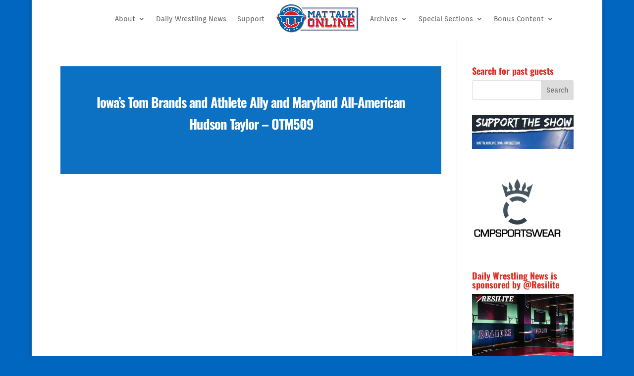

--- FILE ---
content_type: text/html; charset=utf-8
request_url: https://www.google.com/recaptcha/api2/anchor?ar=1&k=6Ld1IU8bAAAAANMioksiSwZeaUUmqI_Pgj3of1sC&co=aHR0cHM6Ly93d3cubWF0dGFsa29ubGluZS5jb206NDQz&hl=en&v=PoyoqOPhxBO7pBk68S4YbpHZ&size=invisible&anchor-ms=20000&execute-ms=30000&cb=d0yj7sav3otv
body_size: 49742
content:
<!DOCTYPE HTML><html dir="ltr" lang="en"><head><meta http-equiv="Content-Type" content="text/html; charset=UTF-8">
<meta http-equiv="X-UA-Compatible" content="IE=edge">
<title>reCAPTCHA</title>
<style type="text/css">
/* cyrillic-ext */
@font-face {
  font-family: 'Roboto';
  font-style: normal;
  font-weight: 400;
  font-stretch: 100%;
  src: url(//fonts.gstatic.com/s/roboto/v48/KFO7CnqEu92Fr1ME7kSn66aGLdTylUAMa3GUBHMdazTgWw.woff2) format('woff2');
  unicode-range: U+0460-052F, U+1C80-1C8A, U+20B4, U+2DE0-2DFF, U+A640-A69F, U+FE2E-FE2F;
}
/* cyrillic */
@font-face {
  font-family: 'Roboto';
  font-style: normal;
  font-weight: 400;
  font-stretch: 100%;
  src: url(//fonts.gstatic.com/s/roboto/v48/KFO7CnqEu92Fr1ME7kSn66aGLdTylUAMa3iUBHMdazTgWw.woff2) format('woff2');
  unicode-range: U+0301, U+0400-045F, U+0490-0491, U+04B0-04B1, U+2116;
}
/* greek-ext */
@font-face {
  font-family: 'Roboto';
  font-style: normal;
  font-weight: 400;
  font-stretch: 100%;
  src: url(//fonts.gstatic.com/s/roboto/v48/KFO7CnqEu92Fr1ME7kSn66aGLdTylUAMa3CUBHMdazTgWw.woff2) format('woff2');
  unicode-range: U+1F00-1FFF;
}
/* greek */
@font-face {
  font-family: 'Roboto';
  font-style: normal;
  font-weight: 400;
  font-stretch: 100%;
  src: url(//fonts.gstatic.com/s/roboto/v48/KFO7CnqEu92Fr1ME7kSn66aGLdTylUAMa3-UBHMdazTgWw.woff2) format('woff2');
  unicode-range: U+0370-0377, U+037A-037F, U+0384-038A, U+038C, U+038E-03A1, U+03A3-03FF;
}
/* math */
@font-face {
  font-family: 'Roboto';
  font-style: normal;
  font-weight: 400;
  font-stretch: 100%;
  src: url(//fonts.gstatic.com/s/roboto/v48/KFO7CnqEu92Fr1ME7kSn66aGLdTylUAMawCUBHMdazTgWw.woff2) format('woff2');
  unicode-range: U+0302-0303, U+0305, U+0307-0308, U+0310, U+0312, U+0315, U+031A, U+0326-0327, U+032C, U+032F-0330, U+0332-0333, U+0338, U+033A, U+0346, U+034D, U+0391-03A1, U+03A3-03A9, U+03B1-03C9, U+03D1, U+03D5-03D6, U+03F0-03F1, U+03F4-03F5, U+2016-2017, U+2034-2038, U+203C, U+2040, U+2043, U+2047, U+2050, U+2057, U+205F, U+2070-2071, U+2074-208E, U+2090-209C, U+20D0-20DC, U+20E1, U+20E5-20EF, U+2100-2112, U+2114-2115, U+2117-2121, U+2123-214F, U+2190, U+2192, U+2194-21AE, U+21B0-21E5, U+21F1-21F2, U+21F4-2211, U+2213-2214, U+2216-22FF, U+2308-230B, U+2310, U+2319, U+231C-2321, U+2336-237A, U+237C, U+2395, U+239B-23B7, U+23D0, U+23DC-23E1, U+2474-2475, U+25AF, U+25B3, U+25B7, U+25BD, U+25C1, U+25CA, U+25CC, U+25FB, U+266D-266F, U+27C0-27FF, U+2900-2AFF, U+2B0E-2B11, U+2B30-2B4C, U+2BFE, U+3030, U+FF5B, U+FF5D, U+1D400-1D7FF, U+1EE00-1EEFF;
}
/* symbols */
@font-face {
  font-family: 'Roboto';
  font-style: normal;
  font-weight: 400;
  font-stretch: 100%;
  src: url(//fonts.gstatic.com/s/roboto/v48/KFO7CnqEu92Fr1ME7kSn66aGLdTylUAMaxKUBHMdazTgWw.woff2) format('woff2');
  unicode-range: U+0001-000C, U+000E-001F, U+007F-009F, U+20DD-20E0, U+20E2-20E4, U+2150-218F, U+2190, U+2192, U+2194-2199, U+21AF, U+21E6-21F0, U+21F3, U+2218-2219, U+2299, U+22C4-22C6, U+2300-243F, U+2440-244A, U+2460-24FF, U+25A0-27BF, U+2800-28FF, U+2921-2922, U+2981, U+29BF, U+29EB, U+2B00-2BFF, U+4DC0-4DFF, U+FFF9-FFFB, U+10140-1018E, U+10190-1019C, U+101A0, U+101D0-101FD, U+102E0-102FB, U+10E60-10E7E, U+1D2C0-1D2D3, U+1D2E0-1D37F, U+1F000-1F0FF, U+1F100-1F1AD, U+1F1E6-1F1FF, U+1F30D-1F30F, U+1F315, U+1F31C, U+1F31E, U+1F320-1F32C, U+1F336, U+1F378, U+1F37D, U+1F382, U+1F393-1F39F, U+1F3A7-1F3A8, U+1F3AC-1F3AF, U+1F3C2, U+1F3C4-1F3C6, U+1F3CA-1F3CE, U+1F3D4-1F3E0, U+1F3ED, U+1F3F1-1F3F3, U+1F3F5-1F3F7, U+1F408, U+1F415, U+1F41F, U+1F426, U+1F43F, U+1F441-1F442, U+1F444, U+1F446-1F449, U+1F44C-1F44E, U+1F453, U+1F46A, U+1F47D, U+1F4A3, U+1F4B0, U+1F4B3, U+1F4B9, U+1F4BB, U+1F4BF, U+1F4C8-1F4CB, U+1F4D6, U+1F4DA, U+1F4DF, U+1F4E3-1F4E6, U+1F4EA-1F4ED, U+1F4F7, U+1F4F9-1F4FB, U+1F4FD-1F4FE, U+1F503, U+1F507-1F50B, U+1F50D, U+1F512-1F513, U+1F53E-1F54A, U+1F54F-1F5FA, U+1F610, U+1F650-1F67F, U+1F687, U+1F68D, U+1F691, U+1F694, U+1F698, U+1F6AD, U+1F6B2, U+1F6B9-1F6BA, U+1F6BC, U+1F6C6-1F6CF, U+1F6D3-1F6D7, U+1F6E0-1F6EA, U+1F6F0-1F6F3, U+1F6F7-1F6FC, U+1F700-1F7FF, U+1F800-1F80B, U+1F810-1F847, U+1F850-1F859, U+1F860-1F887, U+1F890-1F8AD, U+1F8B0-1F8BB, U+1F8C0-1F8C1, U+1F900-1F90B, U+1F93B, U+1F946, U+1F984, U+1F996, U+1F9E9, U+1FA00-1FA6F, U+1FA70-1FA7C, U+1FA80-1FA89, U+1FA8F-1FAC6, U+1FACE-1FADC, U+1FADF-1FAE9, U+1FAF0-1FAF8, U+1FB00-1FBFF;
}
/* vietnamese */
@font-face {
  font-family: 'Roboto';
  font-style: normal;
  font-weight: 400;
  font-stretch: 100%;
  src: url(//fonts.gstatic.com/s/roboto/v48/KFO7CnqEu92Fr1ME7kSn66aGLdTylUAMa3OUBHMdazTgWw.woff2) format('woff2');
  unicode-range: U+0102-0103, U+0110-0111, U+0128-0129, U+0168-0169, U+01A0-01A1, U+01AF-01B0, U+0300-0301, U+0303-0304, U+0308-0309, U+0323, U+0329, U+1EA0-1EF9, U+20AB;
}
/* latin-ext */
@font-face {
  font-family: 'Roboto';
  font-style: normal;
  font-weight: 400;
  font-stretch: 100%;
  src: url(//fonts.gstatic.com/s/roboto/v48/KFO7CnqEu92Fr1ME7kSn66aGLdTylUAMa3KUBHMdazTgWw.woff2) format('woff2');
  unicode-range: U+0100-02BA, U+02BD-02C5, U+02C7-02CC, U+02CE-02D7, U+02DD-02FF, U+0304, U+0308, U+0329, U+1D00-1DBF, U+1E00-1E9F, U+1EF2-1EFF, U+2020, U+20A0-20AB, U+20AD-20C0, U+2113, U+2C60-2C7F, U+A720-A7FF;
}
/* latin */
@font-face {
  font-family: 'Roboto';
  font-style: normal;
  font-weight: 400;
  font-stretch: 100%;
  src: url(//fonts.gstatic.com/s/roboto/v48/KFO7CnqEu92Fr1ME7kSn66aGLdTylUAMa3yUBHMdazQ.woff2) format('woff2');
  unicode-range: U+0000-00FF, U+0131, U+0152-0153, U+02BB-02BC, U+02C6, U+02DA, U+02DC, U+0304, U+0308, U+0329, U+2000-206F, U+20AC, U+2122, U+2191, U+2193, U+2212, U+2215, U+FEFF, U+FFFD;
}
/* cyrillic-ext */
@font-face {
  font-family: 'Roboto';
  font-style: normal;
  font-weight: 500;
  font-stretch: 100%;
  src: url(//fonts.gstatic.com/s/roboto/v48/KFO7CnqEu92Fr1ME7kSn66aGLdTylUAMa3GUBHMdazTgWw.woff2) format('woff2');
  unicode-range: U+0460-052F, U+1C80-1C8A, U+20B4, U+2DE0-2DFF, U+A640-A69F, U+FE2E-FE2F;
}
/* cyrillic */
@font-face {
  font-family: 'Roboto';
  font-style: normal;
  font-weight: 500;
  font-stretch: 100%;
  src: url(//fonts.gstatic.com/s/roboto/v48/KFO7CnqEu92Fr1ME7kSn66aGLdTylUAMa3iUBHMdazTgWw.woff2) format('woff2');
  unicode-range: U+0301, U+0400-045F, U+0490-0491, U+04B0-04B1, U+2116;
}
/* greek-ext */
@font-face {
  font-family: 'Roboto';
  font-style: normal;
  font-weight: 500;
  font-stretch: 100%;
  src: url(//fonts.gstatic.com/s/roboto/v48/KFO7CnqEu92Fr1ME7kSn66aGLdTylUAMa3CUBHMdazTgWw.woff2) format('woff2');
  unicode-range: U+1F00-1FFF;
}
/* greek */
@font-face {
  font-family: 'Roboto';
  font-style: normal;
  font-weight: 500;
  font-stretch: 100%;
  src: url(//fonts.gstatic.com/s/roboto/v48/KFO7CnqEu92Fr1ME7kSn66aGLdTylUAMa3-UBHMdazTgWw.woff2) format('woff2');
  unicode-range: U+0370-0377, U+037A-037F, U+0384-038A, U+038C, U+038E-03A1, U+03A3-03FF;
}
/* math */
@font-face {
  font-family: 'Roboto';
  font-style: normal;
  font-weight: 500;
  font-stretch: 100%;
  src: url(//fonts.gstatic.com/s/roboto/v48/KFO7CnqEu92Fr1ME7kSn66aGLdTylUAMawCUBHMdazTgWw.woff2) format('woff2');
  unicode-range: U+0302-0303, U+0305, U+0307-0308, U+0310, U+0312, U+0315, U+031A, U+0326-0327, U+032C, U+032F-0330, U+0332-0333, U+0338, U+033A, U+0346, U+034D, U+0391-03A1, U+03A3-03A9, U+03B1-03C9, U+03D1, U+03D5-03D6, U+03F0-03F1, U+03F4-03F5, U+2016-2017, U+2034-2038, U+203C, U+2040, U+2043, U+2047, U+2050, U+2057, U+205F, U+2070-2071, U+2074-208E, U+2090-209C, U+20D0-20DC, U+20E1, U+20E5-20EF, U+2100-2112, U+2114-2115, U+2117-2121, U+2123-214F, U+2190, U+2192, U+2194-21AE, U+21B0-21E5, U+21F1-21F2, U+21F4-2211, U+2213-2214, U+2216-22FF, U+2308-230B, U+2310, U+2319, U+231C-2321, U+2336-237A, U+237C, U+2395, U+239B-23B7, U+23D0, U+23DC-23E1, U+2474-2475, U+25AF, U+25B3, U+25B7, U+25BD, U+25C1, U+25CA, U+25CC, U+25FB, U+266D-266F, U+27C0-27FF, U+2900-2AFF, U+2B0E-2B11, U+2B30-2B4C, U+2BFE, U+3030, U+FF5B, U+FF5D, U+1D400-1D7FF, U+1EE00-1EEFF;
}
/* symbols */
@font-face {
  font-family: 'Roboto';
  font-style: normal;
  font-weight: 500;
  font-stretch: 100%;
  src: url(//fonts.gstatic.com/s/roboto/v48/KFO7CnqEu92Fr1ME7kSn66aGLdTylUAMaxKUBHMdazTgWw.woff2) format('woff2');
  unicode-range: U+0001-000C, U+000E-001F, U+007F-009F, U+20DD-20E0, U+20E2-20E4, U+2150-218F, U+2190, U+2192, U+2194-2199, U+21AF, U+21E6-21F0, U+21F3, U+2218-2219, U+2299, U+22C4-22C6, U+2300-243F, U+2440-244A, U+2460-24FF, U+25A0-27BF, U+2800-28FF, U+2921-2922, U+2981, U+29BF, U+29EB, U+2B00-2BFF, U+4DC0-4DFF, U+FFF9-FFFB, U+10140-1018E, U+10190-1019C, U+101A0, U+101D0-101FD, U+102E0-102FB, U+10E60-10E7E, U+1D2C0-1D2D3, U+1D2E0-1D37F, U+1F000-1F0FF, U+1F100-1F1AD, U+1F1E6-1F1FF, U+1F30D-1F30F, U+1F315, U+1F31C, U+1F31E, U+1F320-1F32C, U+1F336, U+1F378, U+1F37D, U+1F382, U+1F393-1F39F, U+1F3A7-1F3A8, U+1F3AC-1F3AF, U+1F3C2, U+1F3C4-1F3C6, U+1F3CA-1F3CE, U+1F3D4-1F3E0, U+1F3ED, U+1F3F1-1F3F3, U+1F3F5-1F3F7, U+1F408, U+1F415, U+1F41F, U+1F426, U+1F43F, U+1F441-1F442, U+1F444, U+1F446-1F449, U+1F44C-1F44E, U+1F453, U+1F46A, U+1F47D, U+1F4A3, U+1F4B0, U+1F4B3, U+1F4B9, U+1F4BB, U+1F4BF, U+1F4C8-1F4CB, U+1F4D6, U+1F4DA, U+1F4DF, U+1F4E3-1F4E6, U+1F4EA-1F4ED, U+1F4F7, U+1F4F9-1F4FB, U+1F4FD-1F4FE, U+1F503, U+1F507-1F50B, U+1F50D, U+1F512-1F513, U+1F53E-1F54A, U+1F54F-1F5FA, U+1F610, U+1F650-1F67F, U+1F687, U+1F68D, U+1F691, U+1F694, U+1F698, U+1F6AD, U+1F6B2, U+1F6B9-1F6BA, U+1F6BC, U+1F6C6-1F6CF, U+1F6D3-1F6D7, U+1F6E0-1F6EA, U+1F6F0-1F6F3, U+1F6F7-1F6FC, U+1F700-1F7FF, U+1F800-1F80B, U+1F810-1F847, U+1F850-1F859, U+1F860-1F887, U+1F890-1F8AD, U+1F8B0-1F8BB, U+1F8C0-1F8C1, U+1F900-1F90B, U+1F93B, U+1F946, U+1F984, U+1F996, U+1F9E9, U+1FA00-1FA6F, U+1FA70-1FA7C, U+1FA80-1FA89, U+1FA8F-1FAC6, U+1FACE-1FADC, U+1FADF-1FAE9, U+1FAF0-1FAF8, U+1FB00-1FBFF;
}
/* vietnamese */
@font-face {
  font-family: 'Roboto';
  font-style: normal;
  font-weight: 500;
  font-stretch: 100%;
  src: url(//fonts.gstatic.com/s/roboto/v48/KFO7CnqEu92Fr1ME7kSn66aGLdTylUAMa3OUBHMdazTgWw.woff2) format('woff2');
  unicode-range: U+0102-0103, U+0110-0111, U+0128-0129, U+0168-0169, U+01A0-01A1, U+01AF-01B0, U+0300-0301, U+0303-0304, U+0308-0309, U+0323, U+0329, U+1EA0-1EF9, U+20AB;
}
/* latin-ext */
@font-face {
  font-family: 'Roboto';
  font-style: normal;
  font-weight: 500;
  font-stretch: 100%;
  src: url(//fonts.gstatic.com/s/roboto/v48/KFO7CnqEu92Fr1ME7kSn66aGLdTylUAMa3KUBHMdazTgWw.woff2) format('woff2');
  unicode-range: U+0100-02BA, U+02BD-02C5, U+02C7-02CC, U+02CE-02D7, U+02DD-02FF, U+0304, U+0308, U+0329, U+1D00-1DBF, U+1E00-1E9F, U+1EF2-1EFF, U+2020, U+20A0-20AB, U+20AD-20C0, U+2113, U+2C60-2C7F, U+A720-A7FF;
}
/* latin */
@font-face {
  font-family: 'Roboto';
  font-style: normal;
  font-weight: 500;
  font-stretch: 100%;
  src: url(//fonts.gstatic.com/s/roboto/v48/KFO7CnqEu92Fr1ME7kSn66aGLdTylUAMa3yUBHMdazQ.woff2) format('woff2');
  unicode-range: U+0000-00FF, U+0131, U+0152-0153, U+02BB-02BC, U+02C6, U+02DA, U+02DC, U+0304, U+0308, U+0329, U+2000-206F, U+20AC, U+2122, U+2191, U+2193, U+2212, U+2215, U+FEFF, U+FFFD;
}
/* cyrillic-ext */
@font-face {
  font-family: 'Roboto';
  font-style: normal;
  font-weight: 900;
  font-stretch: 100%;
  src: url(//fonts.gstatic.com/s/roboto/v48/KFO7CnqEu92Fr1ME7kSn66aGLdTylUAMa3GUBHMdazTgWw.woff2) format('woff2');
  unicode-range: U+0460-052F, U+1C80-1C8A, U+20B4, U+2DE0-2DFF, U+A640-A69F, U+FE2E-FE2F;
}
/* cyrillic */
@font-face {
  font-family: 'Roboto';
  font-style: normal;
  font-weight: 900;
  font-stretch: 100%;
  src: url(//fonts.gstatic.com/s/roboto/v48/KFO7CnqEu92Fr1ME7kSn66aGLdTylUAMa3iUBHMdazTgWw.woff2) format('woff2');
  unicode-range: U+0301, U+0400-045F, U+0490-0491, U+04B0-04B1, U+2116;
}
/* greek-ext */
@font-face {
  font-family: 'Roboto';
  font-style: normal;
  font-weight: 900;
  font-stretch: 100%;
  src: url(//fonts.gstatic.com/s/roboto/v48/KFO7CnqEu92Fr1ME7kSn66aGLdTylUAMa3CUBHMdazTgWw.woff2) format('woff2');
  unicode-range: U+1F00-1FFF;
}
/* greek */
@font-face {
  font-family: 'Roboto';
  font-style: normal;
  font-weight: 900;
  font-stretch: 100%;
  src: url(//fonts.gstatic.com/s/roboto/v48/KFO7CnqEu92Fr1ME7kSn66aGLdTylUAMa3-UBHMdazTgWw.woff2) format('woff2');
  unicode-range: U+0370-0377, U+037A-037F, U+0384-038A, U+038C, U+038E-03A1, U+03A3-03FF;
}
/* math */
@font-face {
  font-family: 'Roboto';
  font-style: normal;
  font-weight: 900;
  font-stretch: 100%;
  src: url(//fonts.gstatic.com/s/roboto/v48/KFO7CnqEu92Fr1ME7kSn66aGLdTylUAMawCUBHMdazTgWw.woff2) format('woff2');
  unicode-range: U+0302-0303, U+0305, U+0307-0308, U+0310, U+0312, U+0315, U+031A, U+0326-0327, U+032C, U+032F-0330, U+0332-0333, U+0338, U+033A, U+0346, U+034D, U+0391-03A1, U+03A3-03A9, U+03B1-03C9, U+03D1, U+03D5-03D6, U+03F0-03F1, U+03F4-03F5, U+2016-2017, U+2034-2038, U+203C, U+2040, U+2043, U+2047, U+2050, U+2057, U+205F, U+2070-2071, U+2074-208E, U+2090-209C, U+20D0-20DC, U+20E1, U+20E5-20EF, U+2100-2112, U+2114-2115, U+2117-2121, U+2123-214F, U+2190, U+2192, U+2194-21AE, U+21B0-21E5, U+21F1-21F2, U+21F4-2211, U+2213-2214, U+2216-22FF, U+2308-230B, U+2310, U+2319, U+231C-2321, U+2336-237A, U+237C, U+2395, U+239B-23B7, U+23D0, U+23DC-23E1, U+2474-2475, U+25AF, U+25B3, U+25B7, U+25BD, U+25C1, U+25CA, U+25CC, U+25FB, U+266D-266F, U+27C0-27FF, U+2900-2AFF, U+2B0E-2B11, U+2B30-2B4C, U+2BFE, U+3030, U+FF5B, U+FF5D, U+1D400-1D7FF, U+1EE00-1EEFF;
}
/* symbols */
@font-face {
  font-family: 'Roboto';
  font-style: normal;
  font-weight: 900;
  font-stretch: 100%;
  src: url(//fonts.gstatic.com/s/roboto/v48/KFO7CnqEu92Fr1ME7kSn66aGLdTylUAMaxKUBHMdazTgWw.woff2) format('woff2');
  unicode-range: U+0001-000C, U+000E-001F, U+007F-009F, U+20DD-20E0, U+20E2-20E4, U+2150-218F, U+2190, U+2192, U+2194-2199, U+21AF, U+21E6-21F0, U+21F3, U+2218-2219, U+2299, U+22C4-22C6, U+2300-243F, U+2440-244A, U+2460-24FF, U+25A0-27BF, U+2800-28FF, U+2921-2922, U+2981, U+29BF, U+29EB, U+2B00-2BFF, U+4DC0-4DFF, U+FFF9-FFFB, U+10140-1018E, U+10190-1019C, U+101A0, U+101D0-101FD, U+102E0-102FB, U+10E60-10E7E, U+1D2C0-1D2D3, U+1D2E0-1D37F, U+1F000-1F0FF, U+1F100-1F1AD, U+1F1E6-1F1FF, U+1F30D-1F30F, U+1F315, U+1F31C, U+1F31E, U+1F320-1F32C, U+1F336, U+1F378, U+1F37D, U+1F382, U+1F393-1F39F, U+1F3A7-1F3A8, U+1F3AC-1F3AF, U+1F3C2, U+1F3C4-1F3C6, U+1F3CA-1F3CE, U+1F3D4-1F3E0, U+1F3ED, U+1F3F1-1F3F3, U+1F3F5-1F3F7, U+1F408, U+1F415, U+1F41F, U+1F426, U+1F43F, U+1F441-1F442, U+1F444, U+1F446-1F449, U+1F44C-1F44E, U+1F453, U+1F46A, U+1F47D, U+1F4A3, U+1F4B0, U+1F4B3, U+1F4B9, U+1F4BB, U+1F4BF, U+1F4C8-1F4CB, U+1F4D6, U+1F4DA, U+1F4DF, U+1F4E3-1F4E6, U+1F4EA-1F4ED, U+1F4F7, U+1F4F9-1F4FB, U+1F4FD-1F4FE, U+1F503, U+1F507-1F50B, U+1F50D, U+1F512-1F513, U+1F53E-1F54A, U+1F54F-1F5FA, U+1F610, U+1F650-1F67F, U+1F687, U+1F68D, U+1F691, U+1F694, U+1F698, U+1F6AD, U+1F6B2, U+1F6B9-1F6BA, U+1F6BC, U+1F6C6-1F6CF, U+1F6D3-1F6D7, U+1F6E0-1F6EA, U+1F6F0-1F6F3, U+1F6F7-1F6FC, U+1F700-1F7FF, U+1F800-1F80B, U+1F810-1F847, U+1F850-1F859, U+1F860-1F887, U+1F890-1F8AD, U+1F8B0-1F8BB, U+1F8C0-1F8C1, U+1F900-1F90B, U+1F93B, U+1F946, U+1F984, U+1F996, U+1F9E9, U+1FA00-1FA6F, U+1FA70-1FA7C, U+1FA80-1FA89, U+1FA8F-1FAC6, U+1FACE-1FADC, U+1FADF-1FAE9, U+1FAF0-1FAF8, U+1FB00-1FBFF;
}
/* vietnamese */
@font-face {
  font-family: 'Roboto';
  font-style: normal;
  font-weight: 900;
  font-stretch: 100%;
  src: url(//fonts.gstatic.com/s/roboto/v48/KFO7CnqEu92Fr1ME7kSn66aGLdTylUAMa3OUBHMdazTgWw.woff2) format('woff2');
  unicode-range: U+0102-0103, U+0110-0111, U+0128-0129, U+0168-0169, U+01A0-01A1, U+01AF-01B0, U+0300-0301, U+0303-0304, U+0308-0309, U+0323, U+0329, U+1EA0-1EF9, U+20AB;
}
/* latin-ext */
@font-face {
  font-family: 'Roboto';
  font-style: normal;
  font-weight: 900;
  font-stretch: 100%;
  src: url(//fonts.gstatic.com/s/roboto/v48/KFO7CnqEu92Fr1ME7kSn66aGLdTylUAMa3KUBHMdazTgWw.woff2) format('woff2');
  unicode-range: U+0100-02BA, U+02BD-02C5, U+02C7-02CC, U+02CE-02D7, U+02DD-02FF, U+0304, U+0308, U+0329, U+1D00-1DBF, U+1E00-1E9F, U+1EF2-1EFF, U+2020, U+20A0-20AB, U+20AD-20C0, U+2113, U+2C60-2C7F, U+A720-A7FF;
}
/* latin */
@font-face {
  font-family: 'Roboto';
  font-style: normal;
  font-weight: 900;
  font-stretch: 100%;
  src: url(//fonts.gstatic.com/s/roboto/v48/KFO7CnqEu92Fr1ME7kSn66aGLdTylUAMa3yUBHMdazQ.woff2) format('woff2');
  unicode-range: U+0000-00FF, U+0131, U+0152-0153, U+02BB-02BC, U+02C6, U+02DA, U+02DC, U+0304, U+0308, U+0329, U+2000-206F, U+20AC, U+2122, U+2191, U+2193, U+2212, U+2215, U+FEFF, U+FFFD;
}

</style>
<link rel="stylesheet" type="text/css" href="https://www.gstatic.com/recaptcha/releases/PoyoqOPhxBO7pBk68S4YbpHZ/styles__ltr.css">
<script nonce="uqwVa8CbemMua8mVOyJt8A" type="text/javascript">window['__recaptcha_api'] = 'https://www.google.com/recaptcha/api2/';</script>
<script type="text/javascript" src="https://www.gstatic.com/recaptcha/releases/PoyoqOPhxBO7pBk68S4YbpHZ/recaptcha__en.js" nonce="uqwVa8CbemMua8mVOyJt8A">
      
    </script></head>
<body><div id="rc-anchor-alert" class="rc-anchor-alert"></div>
<input type="hidden" id="recaptcha-token" value="[base64]">
<script type="text/javascript" nonce="uqwVa8CbemMua8mVOyJt8A">
      recaptcha.anchor.Main.init("[\x22ainput\x22,[\x22bgdata\x22,\x22\x22,\[base64]/[base64]/MjU1Ong/[base64]/[base64]/[base64]/[base64]/[base64]/[base64]/[base64]/[base64]/[base64]/[base64]/[base64]/[base64]/[base64]/[base64]/[base64]\\u003d\x22,\[base64]\\u003d\\u003d\x22,\x22YsOUwogzQHzCnsOrwo7CiX/DpsOSw4DCkcKCcF5MaynCtSTClsK9NzjDhg7DsxbDuMO+w6RCwohUw6fCjMK6wpTCgMK9ckTDnMKQw51lEhw5wqEmJMO1BsKhOMKIwr96wq/Dl8O5w5ZNW8KDwrfDqS0swoXDk8OcYcK0wrQ7TsOvd8KcDMOOccOfw6DDjE7DpsKFHsKHVyXCtB/Dlm4rwpl2w7nDmmzCqEHCm8KPXcORRQvDq8OyDcKKXMO2DxzCkMOPwpLDoldeOcOhHsKfw7rDgDPDtcOVwo3CgMKnbMK/w4TChMOGw7HDvDYyAMKlfsOcHgg2QsO8TB/DuSLDhcKLfMKJSsK5wprCkMKvHTrCisKxwo7ChSFKw7vCo1A/dcOkXy5MwrnDrgXDm8KGw6XCqsOEw7g4JsOhwq3CvcKmNcO2wr82wo3DvMKKwo7ClsK5DhUCwr5wfFbDmkDCvknCtiDDumXDpcOATisbw6bColXDokIlTDfCj8OoLsOzwr/CvsKJBMOJw73DgMObw4hDSmcmRHsyVQ88w4nDjcOUwr7DmHQiUiQHwoDCoDR0XcOrfVpsTsOAOV0IbDDCicOpwqwRPX3DqHbDlXDCqMOOVcOIw4kLdMOPw5LDpm/CrxvCpS3DmMKSEksGwrd5wo7Cg2DDizU/[base64]/wrPDr8O3Gk0LQMKXw5hePH1iwrcQJMKLe8KDw4hqdMKOLgEpfMOTJMKaw7/ClMODw40kaMKOKDLCjsOlKyfCrMKgwqvCnU3CvMOwEEZHGsOiw5LDt3szw5HCssOOcMOdw4JSLsKVVWHCqMKswqXCqxzCsgQ/wrkbf191wrbCuwFfw4dUw7PCmMKxw7fDv8OxEVY2wrVvwqBQIcKxeEHCtwnClgtww4vCosKMN8K4fHp7wq1Vwq3CmhUJZhQ4OSRtworCn8KAK8OEwrDCncK/LhspEDFZGHbDuxPDjMOgTWnChMODFsK2RcOUw5caw7QcwqbCvklsIsOZwqETVsOAw5DCrsO4DsOhUCzCsMKsCwjChsOsI8OEw5bDgmbCgMOVw5DDqm7CgwDChX/DtzkhwqQUw5YCdcOhwrYOWBBxwq/DmDLDo8OyX8KuEEbDscK/[base64]/Ch8O+wr1pDyTClHc9wr7CmcKrwrohwqgrwqTDmTzDpGXCjcOea8O/wogvSzBNU8ObSMKpaA5HXWVSKMKdCsOMesOrw7dgEi16wo/CgsOkUsOsHcO+wojCrsKWw6zCvmLDvVAlUMOUUMK7DsO5V8OSO8OZw6ZiwophwqPDqsOcTw5gVcKLw63CmlHDi1VPCcO1FyQ5PkPDsUoxJm/Ciw3Do8OIw7LCp34mwrjCvkssH2dOYsOEwrQow6Nxw4tnDnTCgFYZwqNFR0fCn0nDoCfDgcOJw6HCsAFEOsOiwqvDpMOzWEUIY3E+wr0KUcOIwrTCn3FXwqBAaw88w4BUw6XCrRwNPjlzw7MfRMOEMsKwwrLDncK7w5JSw5jCtT3Dk8ORwpM/[base64]/[base64]/CuQ7DiV7CgUTDjH4Fdh7CrH7DgnZfb8OYwoopwohfwrsTwqBmw6RJasOSKzrDv25xJcKOw4sQUTJbwrJTOsKAw4RLw6fCkcOYwoltIcOyw7AuO8KNwoXDrsKqw5XChB9DwqXCgh0XLsKBIMKPRsK/w4tEwpEAw4dmelLCpMOLFlbCjsKrJnZWw4DDrwM4ZQzCoMO4w78lwpYsDE5TccORwrjDukrDrMOiVMKhdsKYNcO5QVbChMOJw6nDuw4/w7TDrcKtwoHDpz5/woHCisK9wpBPw5Z5w43Dl18GCx3CjcOXaMOPw6pRw7HDjg/[base64]/CkcKgwrRtw5lDPwZbw71nw63DncKLOAYWOEfDp2XCo8KzwpLDoiE1w6QUwoPDrSjDlsKmw5PCm2ZTw5tww5sJL8O/wq3Dvl7DmEUYXnhIwqHCqB3DjAvDgVBVwpHDjHXCu2ccwq8Ew6rDoAfCncK7dMKRwrbDrsOrw68LDz53wq56OcKuwoTCs27CpsK5w6oVwrjCiMKRw4zCqXp1wozDiBF+AcOREF14w6DDj8Knw6HCiGpFXcK/FsOPw6gCS8ODASwZwoUJT8O6w7Jvw7Ifw53CqGEjw53Dg8Kmw7bCucOOKF0MA8OuCTXDj3XDlil6wr/Cm8KHwqTDvRjDpMKgPSXDqsKIwqDCksOaWA3DjnHCgkkzwonDosKTC8KXVcKpw7t/wq3Cn8Omw7oiwqLDsMKNwqvDgmHDt0oJf8O5wrVNLV7DisK5w7HCq8OSwqvCv2/Cp8O5w4jCnFXCuMKtw7fCk8Ogw48rC1gUAcOYw6EWwrhwc8ObAWVrUsKHQTXDhMKcKMOSw5DChD7Du0ZaXDhNwqXDoHIKeVzDt8KtODnCjcObwoh7Zi7CvBrCjsOjwpI4wr/DoMO6JVrDnsOCw7VRdcKEw6nCtcKKHhkNbljDplI1wpRVAcK5EMOuwrgmwpsDw7vChMO9D8KzwqQ0wojCksKAwoMOw4fCs0fCsMOILXVvwrTCsXMGdcKka8Ohw5/Dt8Ohw7PCq3LDuMK/[base64]/Cg8Omw5ISIUnDhUTCo8OdH2nCsMKNJiEtF8KtaEN/wrfDpMKAWG4Lw5h3VSoNwrlqCxXDlMKswrUNHcOnw6nCjsOGLADCjcKmw4/DphTDisOVw7YXw7MwD17Ck8KzIcOoex7Dt8KRVUjDjMOzwoB7BUU+w6piTVEtdsO9w75gwrXCssOmw51cTBvCq3oYwoB6w78kw60/w4w5w4nCisO2w78QU8OVEWTDrMKLwqFywqnDimvDnsOAw5c+G0Zdw5LDh8KXwoJWLm98wqzCrETCvcOybcKPw6XCo0VOwrBkw7Axwo7CnsKWw4dUTEDDqi/CswfCi8K2CcKUwq8Aw4DDgsONFVjCjW/DkzDCiFDCpMK5R8ODdsOiKG/CpsO+w7jCm8OrDcKPw7/Dq8K6DcK9BMOgF8OUw48AbcKbLcK5w57CicKRw6cSwrtuw7wXw5Exw5rDssKrw67CqcK/RgUONBBvbVJzwosawr7DjcOtw6jCtB/[base64]/CrjjDh8KIGh5Twq8ewrd1wqLDhsOuelIJWcKmw6nClRzDlAzCu8KowrDCv2RbCygBwplYw5jCpUzDpmDCsixowrbCp0bDnwjChTHDicOIw6EIw4VWLXjDosKow5ECw6wZSMKLw4/Dp8O1w6nCnxtdwr/CusO8IsOAwpnDq8Ofw5Bvw4rCgcKUw4QAwrTCuMOTwqYvw7TCr0xOwprCqsKJwrdZwocXw50+AcORXAHDln3DjcKowpkYwoPDsMOGWFzDpsK3wrnCiEZLNMKZw49WwrfCsMK9ZMK/BgzClCzCuRnDp2ArOcKVehbCq8KxwqRGwqcyNMK2woXCowjDksOgE0vCqkg7CcKheMK/OWTDnTLCjmLDoHtxZsKdwq7DoWFVLER7bDJYelBuw7VdAzXDk0vDlcKKw7DClD8RVF3Cpz8aO1PCu8OKw7cAWsKPCnE6wo9hSFpHw7zDhcOBw6fChQMzwoxvVAAbwoYkwp/ChiN1w59KO8O+w53CtMOWwr02w7dHJsKbwqvDucKDCsOxwpzCoELDhBXCocKewpLDhjI1HRJOwq/DmyDDh8KmJg3CigZhw5bDsVvCogIww6hdwoXDgMOQwoZowpDChBDDuMK/[base64]/DscK0OsOMw7bDvA/CnsOvcMOWMWBJMMKIDAxswo1owqELw7kvw48/woNiXMOWwp4sw7jDp8Oaw6Y4woHDuTYuUsK+c8OHPcKRw4bDrFAtTsOAKMKMQ3vCjVvDrnjDrl9xYHXCtjE+w4bDl0DCoV8fQ8KawpzDsMOdw5jDuB18MsOhEytFw4NEw6/DsCjCt8Ksw4IEw5/DkMOJTsO/FsK6V8K7V8ONwp8LZsOaC2kmYsKLw6rCosKgwpbCq8Kcw4HCpsOkARduPhLCksO9FH9SWRIheyhdw5HCn8KyOgjCqcOjHXDDnndLwpACw5/CtcK5wr1yG8Oiw7ktTAXCscO5w4FZBT3DrHo3w5bCtcOzw6XCnxPDiD/[base64]/CjMObRUd9w7TDpBxpJAsaYHLCrMKpCcKMWgIIZsOCWsKZwo7Di8OYw4nDksKTQ2vChMORRMOhw7/CgcONdV/DlRgWw5HCjMKnWjbCg8OIwrXDm2/Cs8O6dcOQccKud8Oew6/CpMOnAsOgwpVgwoEZL8Kzw4ZhwodLUXhQwpBHw6fDrMKOwrl7worCh8OfwoV8woPDoV3ClMKMw4/CtmFKU8KKw6fDo2Zqw7olaMO5w7EgFsKONnFVw5Uif8KmHEdaw58Hw6Q3wqtAbCVvNxnDocOzDSnCoygHw6/DpcKPwrLDnmDDrn3CrMKpwpwrw4DDgDVPAsO7w6kdw5vClRTDixrDlMOkw6HChgnCn8O8wpzDvjDDhsOnwrLCicKJwrzDtgMjX8OPw50Lw7rCv8Obe2vCsMOLSX/DvhrDoB0swrLDtx3Ds2nDusKQFHDCscKZw4NyTsKSChc6Pg7CrA84wrp/FRjDnnHCvMOow7ghwodxw6N7OMOxwrVBEMO2wrUsXjoCw6bDssO+OMORRRolwpNKasKTwpZaLw1uw7fCgsOlw4QXZGLDgMO1JcOAwrzDgMK3wqfDoTfCosOlRX/[base64]/CpHBywpjDq8K4V8OdHyjDhSErw6RcwqYrK8O+B8O/wrjCisOlwoNsPBF/dkLDoj/DpCnDhcOXw5U7bMKqwoDDu1E7LljDg0HDhcKDwqHDuDxFw7jClsOGDsOoA0MAw4TCiGcPwoxHYsOnwoLCil3CpsK0wp1tEsO+w4DCgBjDpWjDmcK4AzRlw5k9C3EXYMOaw64ZOwbCtsO0wqgAw7/[base64]/ClEjDvgBfw7DCuQvDlBVqWyfCiFtCwrLDnMKYw7/DljUmw7jDnsOgw7jCjAc/OsO0wqVlw59KGsOHLSDChMOzGcKfKUPCjsKlwr8OwqkqJsKewqHCrTEiw5fDhcOPMjjChyAmw5Viw4PDosOVw7QdwqjCtmImw6s7w6sTQTbCrsOODcOKEMKqNMKZX8KKJn9cOwRQZ3vCp8OKw7zCmFF6wrRowqDDgsO/X8OiwqvCh3s3wodSaSHDmT3DjioPw5IdcCXDoXxJwqhzwqcPJcKSTyN0w4UlO8OtJ2APw45Gw5PCmHcSw5xyw7Jtw4bDhCsIBBZ2GcKvTMKQGcKaUU0PccOJwq/Cm8O9w716N8K0I8KPw7zDlcOrJsO/[base64]/w4vDpEVXajPCihDCrcOZwqZ0w77DozbDisOVasOawqjChsOsw4Jbw4cAwqPDgsOcwqtHwrhqwrHDtMOCOcOtUcKuTggUKMO+w4bCvMOeKcKAw4TCvVLCr8K5ThjCnsOULyBkwrNFIcO/G8KNfsOfPMKfw7nDhyBAw7Z/wr04woMFw6nCvcKAwq7DlB3DtnjDpWdeZcOZYsOFw5Row6fDgS3DpsOZCMOVwpwCaRUXw4s0wrQibMKow6QyOwc/w43Cn0lOSMOCURXChBl2woBgdC7DosKLUcOIw5nCnmgJw5/CjsKcbhTDnFpSw7MyMsKEVcO2dCdSBMKYw7DDvsOQPiU1Xx1iwo/[base64]/w4N1GsKPwp/CmMK9RSzCiUDDqBF0wqPCmD1nGMK4TX1iPEwQw5/CusKqAldTXU/[base64]/[base64]/DoMOnwosRPUdAw6MRw4/Dh8OhPcOTw7LCvsKow4YQw5d5wqcow6TDusK0V8OKd1nCmcKKY0oFHX3CvGJPQj3Du8KEFcKqwqlJw5wow4tjw4/[base64]/ClsKIw644wqHDoU9JwpRowrd8QTcAEcOcCBzDownCusOrw6QUwptDw5NZcFJSHcO/DgHCsMOjR8OzP091ZTvClFVGwqTCi3cHGsOPw7xZwqcJw6kxwo9IW01mR8OZYsO+w5tYwqIgw7zDs8OsTcKxwrNoAi4icMKFwq1RACECSjtkwqHDn8O5TMK6GcOdTRfCpyXDocOLWsKhH3hVw77DnsOLQ8O2wroyMMKeI2jCrcOBw5/Dl0bCujV4w4TCiMOKwq5+YU5zNMKRJyfCsxHCgV0EwpPDjMOyw5DDli7DggRSDiBPZsKvwrsoHsOBw7hiwpxOLMOQwrrDoMOKw740w6fCpAJ/KBTCoMOmw4NXXMKvw6PDusKgw5bCm1AfwpdnYgE+Qngqw71swrFHwoheIsK3EcOOw5rDj35eH8KQw43DusOpGGAKw5jCoUnCsVDDmQbDpMOMZy4eM8OQcsKww4BJwqPDmn3CmsO8wqnCosOdw7MmRUZ8acOhASvDisOdDyY0w7U+wq/DsMOqw6zCtcOXwoPCnx1gw4nCksOmwpNQwpXCmx1SwrnDnsO2w4UNwpFLUsKYHcOVw43Clk5lHyV3wo/DvsKGwpjCqUvDpXrDpDbCmHXCnxrDr0oGwp4vAD/CjcKkw4rCjcK8wrF9HS7Cg8K3wozDvV9xecK/w6XCpWNGwp8rWg8Owpp5FnDDqCQ7w78ML3F2wo3CgEMwwrdHNsOrdB/Dg3LCscOPw5nDtMKtacO3wrcmwqDDrMKVwoglM8K2wp3Dm8KyNcKTJhbDjMORXCPDgRg8OcKJw4fDhsOxVcKyNsKXwojCghzDuBjDqkfDuhzCu8OIOgUOw5FOw6DDmMK/A1/DjmfCjwMJw6XCuMKyA8KYwoE0w7t4wpDCscOVUcOJJmfDj8KSw7LDg1zChXTDj8O0wo5TAcOYF0gfSsKsGMKBDMOrOEklPMK9wp8qFHvCi8KFHMOBw5IGwoERaHNOw6RFwpbDsMKfccKFwocrw7DDvsKUwrnDkkZ7X8Kvwq3DpFLDh8OAwoQewotrwqfCvsObw6/CoyVqw7M+wrZSw5nCuTnDnn90SXpCNMKawqMWHcO/w7HDk0PDksOFw65SccOnTUDCj8KRGSAQcgIgwo9+woBlT1rDvMK5dhzCqcKZPlp7wqBDCMKVwrvClyfCmFPCtivDrcKowpTCk8OgaMKwZHvDrVhgw5hHLsOcwr4TwrcRVcOEKR/CrsKhOcK8wqDDvcKeY1EDF8K/wqvDpXJzwpbDlFrChsOwYsOXFQnDpBjDuyXCtsObKH7CtSs1wolOIERJB8KEw6RkBcKnw7/CpE7CmH7DqsK3w5zDnjFVw7vDrwV1HcOCwqnDtBnChiV9w6TDiF4hwo/[base64]/Cg07DqcOJOAzCpwRBD1BdcMKCBHvCnMOZwo5vwpgKw41+IcKuwpzDh8OvwpjDtG7Dgmd7OsKdMsOLSV/DkcOUYC4IZMOueFJSHinDm8OSwrPCsXHDu8Kjw5cgwoMzwoUmwosbTnfChMODGMKVEcO+J8KlecK+wqECw4pZVxcGTmg+w5/[base64]/N8KvCcKOwqJ9w4PClz9GEDvDlx58LMOTJyJDfAgqETYgGU/CqVLDh2rDlDc2wpYOw6JXbcKuAnIRKsKtw5TCt8OVw53ClVZqw75facOsYMKdSQ7CnUZwwq8NFzfCq1vChcOWwqHCjlBLEjTDpxoeeMODwqMEbTF3Cnt0YktxHE/CrHrCpMKkJzPDrjDCnAPDqQjCpRfCnBTDvGjDu8OSV8K5XUPCqcO0U3FVOxlfdA7CgUgZciBsQ8K5w5HDp8OvZsOFYcOLK8KoeDISJX9mw7rCisOvJB9Sw5LDoV3ChcOhw5/DrVPCsFhFwoxHwrAVBMKWwoHDhVQjwo7DuEbCuMKOJMOAw4U9MMKVajN9JsKLw4hFwoXDrD/[base64]/DuWPDuUzCkkdHLzvDkMKnJsO7wqnCgMO4RQY6wq/[base64]/[base64]/[base64]/DiCZUwrYOHMKlNA/CmcOuw5QAZVNcw4oZw4FZX8O1wokmGkHDixwWw51vwoIWf00Ow7nDrMOiVyjCtQ3DtcKARMOiE8KDYVV8SsKCwpHDosK1wo5AfcKyw495NG4VRx/DtsKmw7VHwo1rb8Kpw7oZVFweBFrDoR9qw5PCrsKXw5DDn2wFw748TifCmcKYFWRawqzCsMKifCZFOD/CqMOOw5oUw7vDlMKcCn9FwqlFScO2XcK6RVnDoisLw4Vbw7fDvMOiPsOhSD8wwq3CsWtMw4zDvMO2wrDDsWQNSV3CjsKIw6Z5C15kFMKjLVxCw6hwwpgnc1/DisO/G8K9woRuw7ALwrE+wopMwp5twrTCtgjDjzgoNMOfWCouPsKWCcOFDgrDkxgkBlZ2fykOD8KMwrNrw7QEwprDvsOgL8KjesOtw4XCncOfX0vDjcKyw67Dih0Uw55pw6/DqsOjGcKGNcO3ByBfwq1gdcOmTnIbwrrDhhLDqUFgwpllPhzDlsKXJ01ZDE3Du8Ogw4QVD8KYwozCtsO/w6TClQUGVnjDjsKtwrLDmX4/wqbDiMOSwrcfwo7DicK5wo7CjcKxETA2wqfDglzDug8/[base64]/DtynDlcKLwrd2w7hBw6Mvw40WKHjCkBXDoiRgwoTChX15L8O+w6YnwoBlVcKdw4TCsMKVfcKNwq7DkCvCuALCnSbDnsK1CisAwqosYl5fw6PDmVYfRVnCt8KfTMKBHXfCocOCY8OCD8Kac1vCp2XDuMOzf04rYMOJMsK+wrfDsUHDhUA1wo/[base64]/DhcKTwpZ4w4dLwrrCm8Kgw6jDvGxhVTZRw4h7HlZ7fArDosKWwpcnT2VqRk89wo3CvEDDjTnDk23CvTnDh8OqHSgtwpbDvBtswqLCjcKdVR3DvcOlTsKywpJJTMKew7prDUPDnTTCjybDqGFlwqt1w70cAsKnw40BwoFEERpCwrfDtRzDqmAbw5NKey/[base64]/w67ClMOMw4bDhHnCqB0gGkEkIMOMwr4xSMKFw4LChMKod8KiV8KEwrwtwqfDrQjCr8KPWE86IC7DksKtTcOkwo7DocKqSD/CsAfDkXxiw6DCpsKuw5svwpPCqX7DuVLDsBBhb0cBScKyccOGRMOPw4IBwqMtNA7Dli0+wrBUVgDCvcO7woJGMcKvw40+Ok5xwp9UwoYnQcO1PBHDhnYSV8OKB1Aqa8KmwpRIw5rDhMOvWiDDnV7DgBLCoMOEOgXCm8Kuw6LDlH3CnMODwo3Dtg90w4bDm8OzL0U/[base64]/[base64]/w47ChCzDpXx/[base64]/[base64]/B8KKw63Ch0pRcVLCqQvCggQMc8KMwppKU2Y8Qz3ChcKdw5wRe8KsWMO2SzdRw5Vawp/[base64]/DjDEHNMKcESXDv8K5UlogH8OIOnBdw6/Cj10jw6BwAnXDncKSwqjDncKewr3Cp8K5ccOWw7/CucKSQsKNw7DDrcKAwqDCtVsVGsO7woDDosKUw74iFQoqb8OSw4XDmxpxw49Ow7DDq3tqwqPDgEfCucKkw7nDl8KfwpLCj8OcQMOMO8KKc8OBw7hVwpxVw7Vow53Ck8Obw68MZ8KsXlPCmH7DjkLDn8K1wqLCjS3ClMKucxNQdDTCvj/DisKoBcK+HUTCtcKnJ0slRcOwXXPCgsKMGsKGw4FAZ3k9w7vDqMKuwqLCoDgxwoLDjcKwNMK4FsK6XyXDiDNoRBfDvWrCqFnDtxMNwpZJF8OQw7l4NsOSYcKUBsO7wqZgEDLCvcK0w7NLJsOxwolDwp/Cniprw4fDjxxqWn9zIQPCq8K5w4dxwoHDj8ORw7Bdw43DtWwHw4kSQMKNfcOwTMKGwrbDj8K2NEDCo387wqQtwpwmwpAyw719DMKcw7LCsjFxI8ODBD/Du8KeBCDDsU1tJBLDlivDs37DnMKmwp1awopeFCPDlCdLwq/CgMKUwrxyQMKMPgnDtBPCnMO0w4kOL8O8wqZdBcO1w7fCv8Ozw7jDgMKVw55Lw4oWBMOJwqklw6DCiDAdQsOPwqrCvTFgwrzCisOCBCMAw7x2wpzCh8K0wrMzeMKwwqowwo/Dg8O0IsKwN8Oww7ATLD7Ci8O4w4p7fD7Cm2PCpCkJw6bDskk3wq/Cq8OjKMK3EBY3wr/[base64]/Ds8KTay0vMMKXw4RWJGvCsF/Ds8Ktwp8Hw4rCoQbDgMOMw7sFdFoRwqcrwrvCjcOzRcO7wpLCscKywqwyw7LCv8Oywo84EcKywoI7w4XCrTkpDFpFw6/Dmmk/w4HCjcKiNsOCwpNEVMOPc8OlwrIUwr3DvMK+wpHDixzCliDDrinDlADCmsOZdRLDsMOcw5NsZU7DpQDCgmLCkQrDjQ1bwpXCu8K/IkUbwo4Qw5rDj8ONwp43JsKLasKqw6o1woB+WcKaw6DCpsO1w55bd8O7WDbDpD/[base64]/[base64]/[base64]/[base64]/[base64]/[base64]/CoGhBw7TDhMO1w6vDlcOBZAXDrkbDj8OvwrQkQw/CoMOxw7LCp8K5DMKXw5U5SXnCoHptPBTCmsOyHUPDiGDDvjwAwrVTUhbCtnQXwofDrzc2w7fChsO3w6HDlwzDksKPwpRcwrzDmcKiw4djw4xTwrPDnRjCn8KaMWA9b8KnHSYaHMOewr/Ck8OBw5PChMKFw67Ch8Kgcn/DucOfwpLDtMOMImsDw7p4ECIEJ8ONEMO/WMKzwpFlw7VDNQ8Tw6nDq3p7wqt8w4HCnhA7wpXCvMONwonDtiRhVg16VjjCt8KRCgACw58icsOHw4AYWcOINcOHw5/DtCfDscO2w5nCtA5ZwqPDuAvCssKHYcO4wp/[base64]/w6Q3wpwBesKPw4vCg8KbwrTDs8KpAHLDqmrDtXLChzNpwoPCvTUGd8KKw5dKO8K5WQ8pGCJiAsO/wqDDqMKTw5bCk8KsesO1En0/PcKaSE4Qw5HDosOYw5rCtsOXw6MAwrRjLMOZw7nDshfDlSMsw5JRwoNhwrTCplkiNk1Nwqpdw7LCp8KwMEliVMOWw58nEn8Ewp8kw6VTVFcZw5nCgUHDlBULDcKINiTCksKgaXVaFRrDocOMwpzDjjkGDcO3w6LCuj9LVw3DpRPCllwkwoticsKRw4vCp8KkBCMqw5/CrTnDkgJ5wp8nwobCtH0bXRkZw6PCp8K3MMOdDzrCjWTDvcKowofDvj5ETcK4SnzDliHCksO+wr98bGDCqsK/TxcFDSDDn8Ocwogyw6HClcOBwrHCr8KswqXCqGnCs38fOSZFw5DCrcOTIRPDp8K3wpB/w4PCmcO2worCp8Kxw4bDpsOmw7bCrcK1TsKIT8KVwrnCqUJXw6jCsyo2esOzCCY7E8Knwp9SwpNow7TDn8ONFWppwrUwRsOZwqhAw5jClmfDh17ChX16wqnChVYzw6F8NG/CmVfDvcOgM8OpHG0vfMK5XcOdCxLDtiHCr8KueDTCqsKYwr/[base64]/ChEDDqTPDjgA6G8K6ZcOGwo3CpMOmwqTDtGnDlMKrQ8K4KG/DvMK9wpttHHnDjk7CtcOOYCArw6Vtw4MKw4Zsw6DDoMOER8Onw7XDj8OeXxQqwqEpwqICfcOWWmg+wqYOwp/Ch8OlVj11dsOlwrLCsMOWwo7ChCYnH8OmOsK6QB0dZ2TCing3w6vDjcOTwpvCgcK6w6rDtMKuw78fwpbDtFACwo87GzZRR8K9w6nDkTnCoCTDtjR9w4DDnMOIA2DChyJ5X0zCrUPClxIHwqFAw4/DnMOPw63DrVHDlsKuwqzCscOsw79nNcOgIcOQCSFeAGMiacK1w5Bkwp5Ew5k/w4wMw7w4w7kqw7DDi8OlACpAwr5tYA7DlcKTGsKAw5nCnsKkG8OHDnrDsRnCjMOnZT7CgsOnwqLDqMOrPMOvVsOvYcK6TwHCrMKXdDJtwrVaPcOXw4kYwq/DmcKwGU9wwqM+cMKFZcK2ESPDv0/DkcKoA8O2TcOsWMKid3lRwrEsw5gnw7pIIcOEw7/ClB7Dq8OXw7nCucKEw5zCrcOSw6XCsMO2w5LDrDNvDW1If8Kzw40La2nCsz3DoDDCvsKQH8K6w7shfMKrKcK1bMKVckVxKcOKKnF3dTTCtiHDnBJJLcOHw4jDr8Oyw6Y8Ol7Dt1IYwoDDmhHCmX0Xwo7DqMKENBjDpUnCiMOeFnbClF/CrsOpLMO/[base64]/[base64]/wofDiMKwVcKXwp3DgD/DhSPCrjQOw7zCsSbDpkfDqcOMZVcrwrfDhzfDmSTChsKnTzwvJsK1w7FfLhXDi8K3w6/ChMKWecK1wp4tQCY/TXHCuAnCtMOfO8KtXHPCtDd3ccK6wrV2wqxXwrnCpcO1wrnCpMKeH8O4XhHDn8OmwqbCvH9FwqUxQsK1w5gMWMKkAQ3Dr2rCm3UBM8KWKkzDvMKQw6nDvB/DnHnCh8OwfDJ3wrLCo3/CnE7CqGNvd8K8G8ORY37CpMK2woLDnMKMRyDCp24cD8ODP8OLwqpcw6PChMObMcK+w6LCti3Cu1/CsEQna8KKZQU5w5PCqiJJfsO5wqPCq3vDsztMwpt6wrlgFk7CqEjDpEzDoizDo1zDlBzCi8Owwo1Mwrl1w7DCt0lKwotIwr3Cj1/Cq8Krw5HDmsKzQcO8wr5AFx5xw6rCisOYw4cSw43CscKSLyTDiybDlmLChsOWeMOFw4lLw7dswp5qw48jw6cNw57Dl8Kkb8Ocwr3DucK7VcKWf8KlF8K2AMO8w6rDjXoEw4A/wp0jwqHDrXDDp1/CuSnDg2TChyrCrAwqRUQRwpDCqzrDpMKNIm0HBAzDh8KebhvDsgPDkBjCm8Kvw6rDu8OLDHbDhA4GwpA9w6dWwoFjwqEXfsKODhl9AVDChsK/w6l+w6sjCsOJwrJEw7jDs2zDh8KcccKdw4nCr8K0O8KIwr/CkMOwbsO7RsKSw7rDtcOhwoZhw7JJwp3DmktnwqHCrTrCs8KKwpIJwpTCpsOLXWnCgsOsFA7CmH7CpsKIJibCj8Oqw5PDu3ArwqpTw7NBdsKJIkxzTgsBw6tTwqfDqkELVsOKD8KPMcKow4fDvsOXWR7CgsOUKsKJGcKBw6Izw4dQw6/CrsK/[base64]/Dh8KMPcOoXMKtw5x8wrTDqTzDqcKgJi7DiALCqsKjw5ZvO2bCg01MwoFRw6s/L13DrMOvw5BYFnjCgsKPcTDCmGAqwrDDhBLCtlHDqDcowq7CvTvDhxs5JCJqw4DCsBDCgsKfWVRrTsOpMFzCj8ONw4DDhBTCjcKRc2lhw6xrwr9/VSrCuAHCisOKwqoHw6LCix3DtDB9wrHDvwpAGEg4woYJwr7DrMOvw44gw4QfQ8KJaCITZwEDSizCqcOyw7EdwqoYw5zDtMOCGsKif8K9LmXClW/Di8ODQxsjD0BSw7RIMWfDksKqf8OuwrTDu3bClsKFwpXDrcKxwovCsQ7CusK3THDClsKHwqjDhMK4w6nDu8ObBwfDhFLDucONw5fCv8ObWMK6w7LDnmg2IDg2WMOmcW5gPcO4AsOrJFxwwrrCh8Ohd8KTdVUkwrjDln5TwoVDNMOvw5nCn2hyw6s4UsOyw7PCp8O6wo/[base64]/CiyINwqEkSljCoMO8wr3CrCnCgAfDvQ4Cw7bDu8KKw5Qgw5V7YlfDv8K6w7DDlMOlWMOFAsO4wqFMw5YwaDvDicKhwr3CkzQyUS/CvsOqecK6w6ZZwoPCtE1/PsO/EMKVP2zCrlc6OUHDv3/DisKgwoM3R8KgecO5w7BnBcKsC8Omw73CkXPCl8OVw4hvecOhQx1teMOjw5rDpMK9w77DhU51wr5rworDnTYBayldw4TDgTrCg1UCcTkKKQxAw5TDjgRfBApYVMKrw6Auw4zCl8OXX8OCw69afsKZFcKVVHtMw7PDvS/DksKkwr7CoF/DpF3DhB4KQB0nZkoYVcK+wpxOwp8FHhYSwqfCk2BSwq7CgX5Bw5MKZmrDlmotw5zCmcKHw5xBHyTCm2TDr8OfCsKpwqvDmns8MMOnwpDDrMKxCGklwo/[base64]/wpbCv8OSw7QzOMOBwovDsm1yJcK2MW7CmXvCuH93wrvCkMKuFTZ5w57DlRnCsMOMIcK/w7cWwrc/w6UETcOdEcKjw7LDnMKMFAhZw7rDmcONw5o6ccO4w4/[base64]/CpsOgfGY4wppQw5dXw6vDiMKDw6vDq8O2eDdIwqsHwqZMfx/CpsKlw4gowqVkwpJ8aB3DjcKrLzMVDzDCssOFKsONwobDtcOxLMKQw50hM8KAwqMVwofCq8K7RmIcwqgpw5UlwqYEw5XCpcKFe8K9w5NPVTfDp10dw65ILh0Mw65ww4XDssOPwoDDo8Kmw70hw49VM1/DhsKGw5TDr1zDnsKgdMK2w4/DhsKxW8KXCsK1WSrDvMKSenXDncK0L8OadEDCusOwb8Oew7RFRsKlw5vCtG5dwpsRTBACwrPDgGDDv8OHwpbCgsKpNRw1w5jDqsODwovCiGbCoSNwwq5qbcODU8OUwq/Cv8OUwr3DjHnCosO6V8KQBcKNw6TDvD1FSWxwWsKuXsKhGsKjwonCvcOVw4VEw4Ezw4/[base64]/DpSICI8Otw7lPwq/Dq052wp3DlDrClsK8woM6w47DiCvDsTdHw7RyUsKDw7fCjkHDtMKMwq/Dq8O/w5kUL8KEwrcXLcKXaMK6YMKAwqvDnwZEw4ELbh4MVH0paxvDpcKTF1/DlMOubMOGw5bCoSbCicKGfDt6HMOmQWYfTcKCbxDDiFlab8Kdw5XDqMKGMnbDgl3DksOhw5jCq8O4d8KDw4jChD3DocKWw6M6w4IiMRTCnSg5wrwmwp5+MR12wqLCn8O2MsOqUwzDgWMGwq3DlsOsw6LDj1JAw6HDt8KCX8KedEhCagXCvScCfsOxwqDDv0tvPUZ/BV3ClErDkz8OwqQ+PlvCsmfDu0dzAcOPw4/Ct37DgsO4aU5iw4JPcU9ew6fDicOKw7snwrshw4NGwrzDlSsRJw/DlBY4UcKbRMKNwoXDimDChXDCqHkRcsKww75sIhjCisKEwqXChyzCpMKOw4rDl2dSACbDgyXDnMKww6Jrw4/Crmp0wrPDvRd9w4bDmHpuM8KfXsKcIcKCwqFjw7fDv8OKKXvDiUrCjTPCk0rDjkzDgH7CmivCq8KNPMOWPMK+IMKrB0DChVkawrbCgGhwZX4fNiDCl0/[base64]/wo/Dq8OxwoV2HDRww7zCo8K/fMKsw6FYwp/ClsOHw6LDlcKDFMO9wqTCvhwnw5ssXBYjw4ogQsOyfRlKw7EXwqHCvmsTw5HCq8KtRAIOWD3DlgfCi8O9wonCisOpwppBGm5mwpHDu2HCr8KqWUNSwoPCmMKpw58dP1Q6w4nDq3/DnsK1wr0hGcK1aMOQwoTDoCnDusOBw4MDwo97DMKtw50sa8K/w6PCncKDw5fCqhXDk8KywoRqwp0XwolBIcKew4tKwpXDiRR4DR3DuMO0woF/PjcdwobDkxLCusO8w4EQwqPCtmjDgiNKc2fDoQrDlkYhEmrDsiDDjcOCwqzCgMKaw7gJR8OlUcOiw4zDiSDCinvCmDXDpjXDuWXCm8O9w78nwqJuw7NsTi/CgsOOwrfCpsKlw4LCrlvDq8Klw5V1ZhBlwpALw789cF7DkcKcwqd3w7J0YkvDm8OhccOgc2Y7w7NwN0PCtsK7wqnDmMKdbCTClyfCjMOSdsOaA8O0w7HDncKIE3pdw6HCtcKUAMKuMTTDoHLCvMORw7gJCE/DmgrClsO9wpvDhBF/M8KQwocowrobwrEoTCJhGkwgwpDDvDUaLcKww7NIwoFGw6vCsMOfw5fDsmgQwpMJwrkLb1BGwopdwpQAwqDDgz8qw5bCrcOPw6pmKsOjZcOOw5Y8wpfCrkPDssKSw5rDlcK7w7AtQcO9w6ohcsOGwo7DsMK1woBlQsKawrR9woHClS/CuMK5woVTPcKERnkgwrfChsKnRsKXRkBxYMOJwo9DRcKuJ8KSw6UkdDdJM8KmBMKTwrAgM8Oda8K0w6hww4vCgwzCssOHwo/[base64]/CpAzCh0MyBhcYwrFww67DnsO7w68cC8KWa0F6M8OZEMK/VMKiwp9pwqpWS8O/J01HwrfCvMOrwrnDvht6WmnClTN1DsKbaHXCv2rDvXLCiMKBeMOgw7PDncOXGcOPW1vCrsOqwqRnw4g4TMOjwovDihDCm8KBbDZ9wowjwrPCqVjDkg7Cpj0rwqVPNTPChsOkwqbDjMKzTMK2wpbClifCkhpNYwjCjg8sL2pIwoXCg8O0G8K7wrIsw4rCgl/CgMKABWLCl8Okwo3DmGRyw5RPwo/CvmnDlMKLw7FawodoLV3Dhi3ChcOEw44Qw6zDhMOawrDCo8OcEAE2woXDngduJ2LCosK9D8OjIsKEwpFta8KiCcKCwqcyF14hHwUiwrnDrWXCiEwCCcKhWV/DjsKuBn/Cr8K2G8OFw6FfGGTCqhVSdhTDpmZLw5Z4wpnDhTUXw6gYecOsSFYiL8O/w4oQwqsPfzl1K8Orw7kkX8KJXMKKVsO3YyXDosOiw65Yw4TDkMOfwrHDpsOeTTjDhsK2K8KjKcKBHnvDmS3DrcOAw5PCjsKow7VywqrCp8Otw6/CvsK8VHBDSsKFw55Vw5jDnU16ZG/[base64]/w6DDl8O1eMOsdcOdASY3w7HDlMKFYlpGA8OEwqErw7jDqhLDt1jDgcKzw5MgUB5Qf1Zuw5Vrw4AEwrV5w55KG1kgBzvCryE1wqpzwqlewqPCjcOJw6DDjybCj8KmCTDDpDzDncOXwq45wpRWYz/Cn8KdMAZ5Q2xnDCLDpxhpw6fDo8OyFcOjf8KDbycpw4ULwqnDicOSwqx+MsO0wpJAXcOvw4hew6cUPHUTw5LCkcOKwp3CmMK9YsObw5kQwq/DisOhwqhvwq4wwoTDknA2QxjDhMKafMKpw6ceTcKXdsK6bi/DrsOvNwsCwpjCnMKhRcK+FkPDrxXCo8KVYcKPGcOXcsO8wo0Uw53DoFBUw7IEC8Ofw5zDnMKqKS0yw5HCjMOFWcK4SG0pwrR9csO4wrd8XsKtKsKZwrUcw6DCtlEROMKpGMKALgHDpMOcQMOYw4zChyIoFFxqA3YoLyoywrXCiC9Zd8KUw5LDr8OJwpDCscOKe8K/wqPCq8OWwoPCryptKsOKaV7Do8Opw7o2wrLDksO2NsOcXyfDnVTCllttw63CkMKGw79LM2wnMsOzC1zCqsKgw7zDuXxxWMOITn/[base64]/Ci8MNcKsCsOuw5HDnsKrLk9cw5XCusKmwo55w7nCtsKnTmHCocOfSBvDj0l7w7pXYsO3JhUZw5g+wo8XwrDDtDfDnwpzw6nCu8Kcw41ucsOcwpDDvsK2wpvDpFXCgylNTzfCvMO9eikFwrVXwrtSw7DDgSt3OcKLYmoZe3PCoMKJwpfDomoTwqJocht/[base64]/w7/CviDCrBw5I8KGRxFTwqXCmSLCn8O0CMK4DcO1EsKFw5XCkcOPw4hnEgdAw4PDssOew5jDn8K8wrUDY8KKCMKFw79hwpjDhF7CvcOZw6vDmlnDon1eNE3DmcK1w48Bw6bDrkfCgcOxf8OUDMKGw4fCssK+w4ZZw4HCmTDCrsOow6fCtG/DgsOVc8OuS8O1fCbDt8KlVMKWZV9KwpEdwqbDvHTCjsOBwrViw6EABHMpw4TDgsOTwrzDmMKzw4/CjcK2w6wbw5sXGcKIE8OQw6vCq8Okw7PDvsKbw5QLw7bDjnRJQXd2e8OGw5lqw77Cuk7CpR3DtcOsw43DoRTCnMKawoNow5nCg2nDpjhPw6ZUEMK8LsKcfk/DssKBwrgceMK6XwoAf8KYwpcww5LCll3DjsODw7InGl8iw4JkZm1Jw7tofMOmOlDDgMKjcXfCpMKXM8KfZgLCnC/ChsO7w6TCq8KtCTptw58Cwp5jAAZUO8O4TcKBwqHCu8KnO3fDjsKQwqofwqRtwpV2wpzCrMKxY8OXw5vCn2DDgXLCp8KRBMK/GxA/w7TDn8KZwrHCijNGw6XCucKrw4QxEMOzOcO4I8O5cyhub8Orw7TCk3E+W8KZCEg+WwLCr1nDr8K1NChowqfDjFZ9w7hEaSnDtz50w4rDuiLCrwslWmARw5DCg2kgSMO/wpwVw5DDiXoEwqfCoyx+TMOnWcKUSMO4V8KAb0zDh3Ucw6bCmDzCniRqRcKXwosKwpLDpcOaWMOPHCLDv8OzTsOTUMKnw5nDnsKuNAhic8O3w4XCi37CiSE6wpIuaMKBwoLCsMOMAgwFb8OQw6jDrGg3fsKhw7nCv3rCq8OGw4B3J2BnwpXCjmrCjMOrwqc/wrDDnMOhwo/CkRYGZ2/CnMKJDcKlwpvCrMKnwr42w4jCiMKNMGnDhcKIeRrCu8KQejfDsgTCgMOdZBfCsTvDs8OUw61kJcOhYcOeNMKoMjLDhMO4ccKwIsOhT8KcwonDq8K4SyVIw4vCl8KYFkjCrcOkOsKnLcO+wodqwpw+R8KNw4PDicOhYMO0Q3PCuVjDvMODwpMGwo1yw697w43ClEbDtS/CrWXCtDzDpMO1W8KTwoXChcOqwr/DuMOCw7bDu2APB8OfKFDDng4tw5jCmG95wqd+MXTChg/DmF7CpcODdcKWXw\\u003d\\u003d\x22],null,[\x22conf\x22,null,\x226Ld1IU8bAAAAANMioksiSwZeaUUmqI_Pgj3of1sC\x22,0,null,null,null,0,[21,125,63,73,95,87,41,43,42,83,102,105,109,121],[1017145,333],0,null,null,null,null,0,null,0,null,700,1,null,0,\[base64]/76lBhn6iwkZoQoZnOKMAhnM8xEZ\x22,0,0,null,null,1,null,0,1,null,null,null,0],\x22https://www.mattalkonline.com:443\x22,null,[3,1,1],null,null,null,1,3600,[\x22https://www.google.com/intl/en/policies/privacy/\x22,\x22https://www.google.com/intl/en/policies/terms/\x22],\x22ItZ9kqv8y8cPEpIVfqXeRMStWNwupmOELQr12HMJ/lc\\u003d\x22,1,0,null,1,1769289305835,0,0,[217,236],null,[120,69,105,78],\x22RC-3Ygi2cYOCyeW6Q\x22,null,null,null,null,null,\x220dAFcWeA7O8RQV6VK424LNQ2-pJdeAWAwPTF123bNsKKjCyCkfmcnOxGbl7ICIKQivPmeShZcdq5ymI3QcOnCFdocNtmmbrOKxTg\x22,1769372105906]");
    </script></body></html>